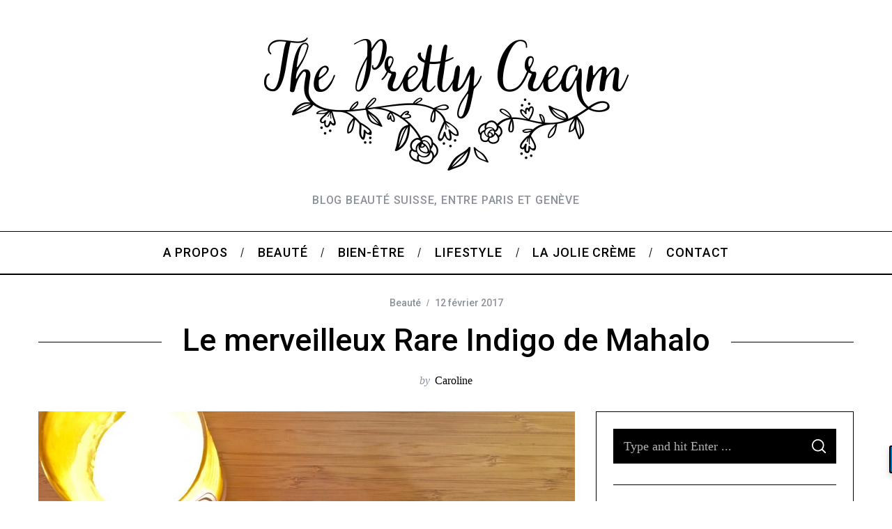

--- FILE ---
content_type: text/html; charset=UTF-8
request_url: https://www.theprettycream.com/2017/02/mahalo-rare-indigo/
body_size: 19808
content:
<!doctype html>
<html lang="fr-FR">
<head>
    <meta charset="UTF-8">
    <meta name="viewport" content="width=device-width, minimum-scale=1">
    <meta name="theme-color" content="#000000">
    <link rel="profile" href="http://gmpg.org/xfn/11">
    <meta name='robots' content='index, follow, max-image-preview:large, max-snippet:-1, max-video-preview:-1' />

	<!-- This site is optimized with the Yoast SEO plugin v20.12 - https://yoast.com/wordpress/plugins/seo/ -->
	<title>Le Rare Indigo de Mahalo, un baume merveilleux venu d&#039;Hawaï</title>
	<meta name="description" content="Le baume Rare Indigo de Mahalo est un soin visage bio exceptionnel venu d&#039;Hawaï. J&#039;ai adoré l&#039;utiliser sur ma peau et je recommande cette pépite beauté !" />
	<link rel="canonical" href="https://www.theprettycream.com/2017/02/mahalo-rare-indigo/" />
	<meta property="og:locale" content="fr_FR" />
	<meta property="og:type" content="article" />
	<meta property="og:title" content="Le Rare Indigo de Mahalo, un baume merveilleux venu d&#039;Hawaï" />
	<meta property="og:description" content="Le baume Rare Indigo de Mahalo est un soin visage bio exceptionnel venu d&#039;Hawaï. J&#039;ai adoré l&#039;utiliser sur ma peau et je recommande cette pépite beauté !" />
	<meta property="og:url" content="https://www.theprettycream.com/2017/02/mahalo-rare-indigo/" />
	<meta property="og:site_name" content="The Pretty Cream" />
	<meta property="article:publisher" content="https://www.facebook.com/theprettycream/" />
	<meta property="article:published_time" content="2017-02-12T10:19:49+00:00" />
	<meta property="article:modified_time" content="2018-09-16T15:34:39+00:00" />
	<meta property="og:image" content="https://www.theprettycream.com/wp-content/uploads/2017/02/rare-indigo-mahalo-test-et-avis.jpg" />
	<meta property="og:image:width" content="3956" />
	<meta property="og:image:height" content="2826" />
	<meta property="og:image:type" content="image/jpeg" />
	<meta name="author" content="Caroline" />
	<meta name="twitter:card" content="summary_large_image" />
	<meta name="twitter:creator" content="@ThePrettyCream" />
	<meta name="twitter:site" content="@ThePrettyCream" />
	<meta name="twitter:label1" content="Écrit par" />
	<meta name="twitter:data1" content="Caroline" />
	<meta name="twitter:label2" content="Durée de lecture estimée" />
	<meta name="twitter:data2" content="3 minutes" />
	<script type="application/ld+json" class="yoast-schema-graph">{"@context":"https://schema.org","@graph":[{"@type":"WebPage","@id":"https://www.theprettycream.com/2017/02/mahalo-rare-indigo/","url":"https://www.theprettycream.com/2017/02/mahalo-rare-indigo/","name":"Le Rare Indigo de Mahalo, un baume merveilleux venu d'Hawaï","isPartOf":{"@id":"https://www.theprettycream.com/#website"},"primaryImageOfPage":{"@id":"https://www.theprettycream.com/2017/02/mahalo-rare-indigo/#primaryimage"},"image":{"@id":"https://www.theprettycream.com/2017/02/mahalo-rare-indigo/#primaryimage"},"thumbnailUrl":"https://www.theprettycream.com/wp-content/uploads/2017/02/rare-indigo-mahalo-test-et-avis.jpg","datePublished":"2017-02-12T10:19:49+00:00","dateModified":"2018-09-16T15:34:39+00:00","author":{"@id":"https://www.theprettycream.com/#/schema/person/1dc542ee092fe03c6007eaba241b6410"},"description":"Le baume Rare Indigo de Mahalo est un soin visage bio exceptionnel venu d'Hawaï. J'ai adoré l'utiliser sur ma peau et je recommande cette pépite beauté !","breadcrumb":{"@id":"https://www.theprettycream.com/2017/02/mahalo-rare-indigo/#breadcrumb"},"inLanguage":"fr-FR","potentialAction":[{"@type":"ReadAction","target":["https://www.theprettycream.com/2017/02/mahalo-rare-indigo/"]}]},{"@type":"ImageObject","inLanguage":"fr-FR","@id":"https://www.theprettycream.com/2017/02/mahalo-rare-indigo/#primaryimage","url":"https://www.theprettycream.com/wp-content/uploads/2017/02/rare-indigo-mahalo-test-et-avis.jpg","contentUrl":"https://www.theprettycream.com/wp-content/uploads/2017/02/rare-indigo-mahalo-test-et-avis.jpg","width":3956,"height":2826,"caption":"rare indigo mahalo test et avis"},{"@type":"BreadcrumbList","@id":"https://www.theprettycream.com/2017/02/mahalo-rare-indigo/#breadcrumb","itemListElement":[{"@type":"ListItem","position":1,"name":"Home","item":"https://www.theprettycream.com/"},{"@type":"ListItem","position":2,"name":"Le merveilleux Rare Indigo de Mahalo"}]},{"@type":"WebSite","@id":"https://www.theprettycream.com/#website","url":"https://www.theprettycream.com/","name":"The Pretty Cream","description":"Blog beauté Suisse, entre Paris et Genève","potentialAction":[{"@type":"SearchAction","target":{"@type":"EntryPoint","urlTemplate":"https://www.theprettycream.com/?s={search_term_string}"},"query-input":"required name=search_term_string"}],"inLanguage":"fr-FR"},{"@type":"Person","@id":"https://www.theprettycream.com/#/schema/person/1dc542ee092fe03c6007eaba241b6410","name":"Caroline","image":{"@type":"ImageObject","inLanguage":"fr-FR","@id":"https://www.theprettycream.com/#/schema/person/image/","url":"https://secure.gravatar.com/avatar/d5429e19be02a3c86b7b39a826e94280?s=96&d=mm&r=g","contentUrl":"https://secure.gravatar.com/avatar/d5429e19be02a3c86b7b39a826e94280?s=96&d=mm&r=g","caption":"Caroline"},"url":"https://www.theprettycream.com/author/caroline/"}]}</script>
	<!-- / Yoast SEO plugin. -->


<link rel='dns-prefetch' href='//js.hs-scripts.com' />
<link rel='dns-prefetch' href='//fonts.googleapis.com' />
<link rel='preconnect' href='https://fonts.gstatic.com' crossorigin />
<link rel="alternate" type="application/rss+xml" title="The Pretty Cream &raquo; Flux" href="https://www.theprettycream.com/feed/" />
<link rel="alternate" type="application/rss+xml" title="The Pretty Cream &raquo; Flux des commentaires" href="https://www.theprettycream.com/comments/feed/" />
<link rel="alternate" type="application/rss+xml" title="The Pretty Cream &raquo; Le merveilleux Rare Indigo de Mahalo Flux des commentaires" href="https://www.theprettycream.com/2017/02/mahalo-rare-indigo/feed/" />
		<!-- This site uses the Google Analytics by MonsterInsights plugin v8.18 - Using Analytics tracking - https://www.monsterinsights.com/ -->
		<!-- Remarque : MonsterInsights n’est actuellement pas configuré sur ce site. Le propriétaire doit authentifier son compte Google Analytics dans les réglages de MonsterInsights.  -->
					<!-- No tracking code set -->
				<!-- / Google Analytics by MonsterInsights -->
		<script type="text/javascript">
window._wpemojiSettings = {"baseUrl":"https:\/\/s.w.org\/images\/core\/emoji\/14.0.0\/72x72\/","ext":".png","svgUrl":"https:\/\/s.w.org\/images\/core\/emoji\/14.0.0\/svg\/","svgExt":".svg","source":{"concatemoji":"https:\/\/www.theprettycream.com\/wp-includes\/js\/wp-emoji-release.min.js?ver=6.2.8"}};
/*! This file is auto-generated */
!function(e,a,t){var n,r,o,i=a.createElement("canvas"),p=i.getContext&&i.getContext("2d");function s(e,t){p.clearRect(0,0,i.width,i.height),p.fillText(e,0,0);e=i.toDataURL();return p.clearRect(0,0,i.width,i.height),p.fillText(t,0,0),e===i.toDataURL()}function c(e){var t=a.createElement("script");t.src=e,t.defer=t.type="text/javascript",a.getElementsByTagName("head")[0].appendChild(t)}for(o=Array("flag","emoji"),t.supports={everything:!0,everythingExceptFlag:!0},r=0;r<o.length;r++)t.supports[o[r]]=function(e){if(p&&p.fillText)switch(p.textBaseline="top",p.font="600 32px Arial",e){case"flag":return s("\ud83c\udff3\ufe0f\u200d\u26a7\ufe0f","\ud83c\udff3\ufe0f\u200b\u26a7\ufe0f")?!1:!s("\ud83c\uddfa\ud83c\uddf3","\ud83c\uddfa\u200b\ud83c\uddf3")&&!s("\ud83c\udff4\udb40\udc67\udb40\udc62\udb40\udc65\udb40\udc6e\udb40\udc67\udb40\udc7f","\ud83c\udff4\u200b\udb40\udc67\u200b\udb40\udc62\u200b\udb40\udc65\u200b\udb40\udc6e\u200b\udb40\udc67\u200b\udb40\udc7f");case"emoji":return!s("\ud83e\udef1\ud83c\udffb\u200d\ud83e\udef2\ud83c\udfff","\ud83e\udef1\ud83c\udffb\u200b\ud83e\udef2\ud83c\udfff")}return!1}(o[r]),t.supports.everything=t.supports.everything&&t.supports[o[r]],"flag"!==o[r]&&(t.supports.everythingExceptFlag=t.supports.everythingExceptFlag&&t.supports[o[r]]);t.supports.everythingExceptFlag=t.supports.everythingExceptFlag&&!t.supports.flag,t.DOMReady=!1,t.readyCallback=function(){t.DOMReady=!0},t.supports.everything||(n=function(){t.readyCallback()},a.addEventListener?(a.addEventListener("DOMContentLoaded",n,!1),e.addEventListener("load",n,!1)):(e.attachEvent("onload",n),a.attachEvent("onreadystatechange",function(){"complete"===a.readyState&&t.readyCallback()})),(e=t.source||{}).concatemoji?c(e.concatemoji):e.wpemoji&&e.twemoji&&(c(e.twemoji),c(e.wpemoji)))}(window,document,window._wpemojiSettings);
</script>
<style type="text/css">
img.wp-smiley,
img.emoji {
	display: inline !important;
	border: none !important;
	box-shadow: none !important;
	height: 1em !important;
	width: 1em !important;
	margin: 0 0.07em !important;
	vertical-align: -0.1em !important;
	background: none !important;
	padding: 0 !important;
}
</style>
	<link rel='stylesheet' id='wp-block-library-css' href='https://www.theprettycream.com/wp-includes/css/dist/block-library/style.min.css?ver=6.2.8' type='text/css' media='all' />
<link rel='stylesheet' id='classic-theme-styles-css' href='https://www.theprettycream.com/wp-includes/css/classic-themes.min.css?ver=6.2.8' type='text/css' media='all' />
<style id='global-styles-inline-css' type='text/css'>
body{--wp--preset--color--black: #000000;--wp--preset--color--cyan-bluish-gray: #abb8c3;--wp--preset--color--white: #ffffff;--wp--preset--color--pale-pink: #f78da7;--wp--preset--color--vivid-red: #cf2e2e;--wp--preset--color--luminous-vivid-orange: #ff6900;--wp--preset--color--luminous-vivid-amber: #fcb900;--wp--preset--color--light-green-cyan: #7bdcb5;--wp--preset--color--vivid-green-cyan: #00d084;--wp--preset--color--pale-cyan-blue: #8ed1fc;--wp--preset--color--vivid-cyan-blue: #0693e3;--wp--preset--color--vivid-purple: #9b51e0;--wp--preset--gradient--vivid-cyan-blue-to-vivid-purple: linear-gradient(135deg,rgba(6,147,227,1) 0%,rgb(155,81,224) 100%);--wp--preset--gradient--light-green-cyan-to-vivid-green-cyan: linear-gradient(135deg,rgb(122,220,180) 0%,rgb(0,208,130) 100%);--wp--preset--gradient--luminous-vivid-amber-to-luminous-vivid-orange: linear-gradient(135deg,rgba(252,185,0,1) 0%,rgba(255,105,0,1) 100%);--wp--preset--gradient--luminous-vivid-orange-to-vivid-red: linear-gradient(135deg,rgba(255,105,0,1) 0%,rgb(207,46,46) 100%);--wp--preset--gradient--very-light-gray-to-cyan-bluish-gray: linear-gradient(135deg,rgb(238,238,238) 0%,rgb(169,184,195) 100%);--wp--preset--gradient--cool-to-warm-spectrum: linear-gradient(135deg,rgb(74,234,220) 0%,rgb(151,120,209) 20%,rgb(207,42,186) 40%,rgb(238,44,130) 60%,rgb(251,105,98) 80%,rgb(254,248,76) 100%);--wp--preset--gradient--blush-light-purple: linear-gradient(135deg,rgb(255,206,236) 0%,rgb(152,150,240) 100%);--wp--preset--gradient--blush-bordeaux: linear-gradient(135deg,rgb(254,205,165) 0%,rgb(254,45,45) 50%,rgb(107,0,62) 100%);--wp--preset--gradient--luminous-dusk: linear-gradient(135deg,rgb(255,203,112) 0%,rgb(199,81,192) 50%,rgb(65,88,208) 100%);--wp--preset--gradient--pale-ocean: linear-gradient(135deg,rgb(255,245,203) 0%,rgb(182,227,212) 50%,rgb(51,167,181) 100%);--wp--preset--gradient--electric-grass: linear-gradient(135deg,rgb(202,248,128) 0%,rgb(113,206,126) 100%);--wp--preset--gradient--midnight: linear-gradient(135deg,rgb(2,3,129) 0%,rgb(40,116,252) 100%);--wp--preset--duotone--dark-grayscale: url('#wp-duotone-dark-grayscale');--wp--preset--duotone--grayscale: url('#wp-duotone-grayscale');--wp--preset--duotone--purple-yellow: url('#wp-duotone-purple-yellow');--wp--preset--duotone--blue-red: url('#wp-duotone-blue-red');--wp--preset--duotone--midnight: url('#wp-duotone-midnight');--wp--preset--duotone--magenta-yellow: url('#wp-duotone-magenta-yellow');--wp--preset--duotone--purple-green: url('#wp-duotone-purple-green');--wp--preset--duotone--blue-orange: url('#wp-duotone-blue-orange');--wp--preset--font-size--small: 13px;--wp--preset--font-size--medium: 20px;--wp--preset--font-size--large: 36px;--wp--preset--font-size--x-large: 42px;--wp--preset--spacing--20: 0.44rem;--wp--preset--spacing--30: 0.67rem;--wp--preset--spacing--40: 1rem;--wp--preset--spacing--50: 1.5rem;--wp--preset--spacing--60: 2.25rem;--wp--preset--spacing--70: 3.38rem;--wp--preset--spacing--80: 5.06rem;--wp--preset--shadow--natural: 6px 6px 9px rgba(0, 0, 0, 0.2);--wp--preset--shadow--deep: 12px 12px 50px rgba(0, 0, 0, 0.4);--wp--preset--shadow--sharp: 6px 6px 0px rgba(0, 0, 0, 0.2);--wp--preset--shadow--outlined: 6px 6px 0px -3px rgba(255, 255, 255, 1), 6px 6px rgba(0, 0, 0, 1);--wp--preset--shadow--crisp: 6px 6px 0px rgba(0, 0, 0, 1);}:where(.is-layout-flex){gap: 0.5em;}body .is-layout-flow > .alignleft{float: left;margin-inline-start: 0;margin-inline-end: 2em;}body .is-layout-flow > .alignright{float: right;margin-inline-start: 2em;margin-inline-end: 0;}body .is-layout-flow > .aligncenter{margin-left: auto !important;margin-right: auto !important;}body .is-layout-constrained > .alignleft{float: left;margin-inline-start: 0;margin-inline-end: 2em;}body .is-layout-constrained > .alignright{float: right;margin-inline-start: 2em;margin-inline-end: 0;}body .is-layout-constrained > .aligncenter{margin-left: auto !important;margin-right: auto !important;}body .is-layout-constrained > :where(:not(.alignleft):not(.alignright):not(.alignfull)){max-width: var(--wp--style--global--content-size);margin-left: auto !important;margin-right: auto !important;}body .is-layout-constrained > .alignwide{max-width: var(--wp--style--global--wide-size);}body .is-layout-flex{display: flex;}body .is-layout-flex{flex-wrap: wrap;align-items: center;}body .is-layout-flex > *{margin: 0;}:where(.wp-block-columns.is-layout-flex){gap: 2em;}.has-black-color{color: var(--wp--preset--color--black) !important;}.has-cyan-bluish-gray-color{color: var(--wp--preset--color--cyan-bluish-gray) !important;}.has-white-color{color: var(--wp--preset--color--white) !important;}.has-pale-pink-color{color: var(--wp--preset--color--pale-pink) !important;}.has-vivid-red-color{color: var(--wp--preset--color--vivid-red) !important;}.has-luminous-vivid-orange-color{color: var(--wp--preset--color--luminous-vivid-orange) !important;}.has-luminous-vivid-amber-color{color: var(--wp--preset--color--luminous-vivid-amber) !important;}.has-light-green-cyan-color{color: var(--wp--preset--color--light-green-cyan) !important;}.has-vivid-green-cyan-color{color: var(--wp--preset--color--vivid-green-cyan) !important;}.has-pale-cyan-blue-color{color: var(--wp--preset--color--pale-cyan-blue) !important;}.has-vivid-cyan-blue-color{color: var(--wp--preset--color--vivid-cyan-blue) !important;}.has-vivid-purple-color{color: var(--wp--preset--color--vivid-purple) !important;}.has-black-background-color{background-color: var(--wp--preset--color--black) !important;}.has-cyan-bluish-gray-background-color{background-color: var(--wp--preset--color--cyan-bluish-gray) !important;}.has-white-background-color{background-color: var(--wp--preset--color--white) !important;}.has-pale-pink-background-color{background-color: var(--wp--preset--color--pale-pink) !important;}.has-vivid-red-background-color{background-color: var(--wp--preset--color--vivid-red) !important;}.has-luminous-vivid-orange-background-color{background-color: var(--wp--preset--color--luminous-vivid-orange) !important;}.has-luminous-vivid-amber-background-color{background-color: var(--wp--preset--color--luminous-vivid-amber) !important;}.has-light-green-cyan-background-color{background-color: var(--wp--preset--color--light-green-cyan) !important;}.has-vivid-green-cyan-background-color{background-color: var(--wp--preset--color--vivid-green-cyan) !important;}.has-pale-cyan-blue-background-color{background-color: var(--wp--preset--color--pale-cyan-blue) !important;}.has-vivid-cyan-blue-background-color{background-color: var(--wp--preset--color--vivid-cyan-blue) !important;}.has-vivid-purple-background-color{background-color: var(--wp--preset--color--vivid-purple) !important;}.has-black-border-color{border-color: var(--wp--preset--color--black) !important;}.has-cyan-bluish-gray-border-color{border-color: var(--wp--preset--color--cyan-bluish-gray) !important;}.has-white-border-color{border-color: var(--wp--preset--color--white) !important;}.has-pale-pink-border-color{border-color: var(--wp--preset--color--pale-pink) !important;}.has-vivid-red-border-color{border-color: var(--wp--preset--color--vivid-red) !important;}.has-luminous-vivid-orange-border-color{border-color: var(--wp--preset--color--luminous-vivid-orange) !important;}.has-luminous-vivid-amber-border-color{border-color: var(--wp--preset--color--luminous-vivid-amber) !important;}.has-light-green-cyan-border-color{border-color: var(--wp--preset--color--light-green-cyan) !important;}.has-vivid-green-cyan-border-color{border-color: var(--wp--preset--color--vivid-green-cyan) !important;}.has-pale-cyan-blue-border-color{border-color: var(--wp--preset--color--pale-cyan-blue) !important;}.has-vivid-cyan-blue-border-color{border-color: var(--wp--preset--color--vivid-cyan-blue) !important;}.has-vivid-purple-border-color{border-color: var(--wp--preset--color--vivid-purple) !important;}.has-vivid-cyan-blue-to-vivid-purple-gradient-background{background: var(--wp--preset--gradient--vivid-cyan-blue-to-vivid-purple) !important;}.has-light-green-cyan-to-vivid-green-cyan-gradient-background{background: var(--wp--preset--gradient--light-green-cyan-to-vivid-green-cyan) !important;}.has-luminous-vivid-amber-to-luminous-vivid-orange-gradient-background{background: var(--wp--preset--gradient--luminous-vivid-amber-to-luminous-vivid-orange) !important;}.has-luminous-vivid-orange-to-vivid-red-gradient-background{background: var(--wp--preset--gradient--luminous-vivid-orange-to-vivid-red) !important;}.has-very-light-gray-to-cyan-bluish-gray-gradient-background{background: var(--wp--preset--gradient--very-light-gray-to-cyan-bluish-gray) !important;}.has-cool-to-warm-spectrum-gradient-background{background: var(--wp--preset--gradient--cool-to-warm-spectrum) !important;}.has-blush-light-purple-gradient-background{background: var(--wp--preset--gradient--blush-light-purple) !important;}.has-blush-bordeaux-gradient-background{background: var(--wp--preset--gradient--blush-bordeaux) !important;}.has-luminous-dusk-gradient-background{background: var(--wp--preset--gradient--luminous-dusk) !important;}.has-pale-ocean-gradient-background{background: var(--wp--preset--gradient--pale-ocean) !important;}.has-electric-grass-gradient-background{background: var(--wp--preset--gradient--electric-grass) !important;}.has-midnight-gradient-background{background: var(--wp--preset--gradient--midnight) !important;}.has-small-font-size{font-size: var(--wp--preset--font-size--small) !important;}.has-medium-font-size{font-size: var(--wp--preset--font-size--medium) !important;}.has-large-font-size{font-size: var(--wp--preset--font-size--large) !important;}.has-x-large-font-size{font-size: var(--wp--preset--font-size--x-large) !important;}
.wp-block-navigation a:where(:not(.wp-element-button)){color: inherit;}
:where(.wp-block-columns.is-layout-flex){gap: 2em;}
.wp-block-pullquote{font-size: 1.5em;line-height: 1.6;}
</style>
<link rel='stylesheet' id='redux-extendify-styles-css' href='https://www.theprettycream.com/wp-content/plugins/redux-framework/redux-core/assets/css/extendify-utilities.css?ver=4.4.4' type='text/css' media='all' />
<link rel='stylesheet' id='contact-form-7-css' href='https://www.theprettycream.com/wp-content/plugins/contact-form-7/includes/css/styles.css?ver=5.8' type='text/css' media='all' />
<link rel='stylesheet' id='sc-frontend-style-css' href='https://www.theprettycream.com/wp-content/plugins/shortcodes-indep/css/frontend-style.css?ver=6.2.8' type='text/css' media='all' />
<link rel='stylesheet' id='wp-pagenavi-css' href='https://www.theprettycream.com/wp-content/plugins/wp-pagenavi/pagenavi-css.css?ver=2.70' type='text/css' media='all' />
<link rel='stylesheet' id='mailchimp-for-wp-checkbox-css' href='https://www.theprettycream.com/wp-content/plugins/mailchimp-for-wp/assets/css/checkbox.min.css?ver=2.3.14' type='text/css' media='all' />
<link rel='stylesheet' id='main-style-css' href='https://www.theprettycream.com/wp-content/themes/simplemag/style.css?ver=5.5' type='text/css' media='all' />
<link rel='stylesheet' id='mailchimp-for-wp-form-css' href='https://www.theprettycream.com/wp-content/plugins/mailchimp-for-wp/assets/css/form.min.css?ver=2.3.14' type='text/css' media='all' />
<link rel="preload" as="style" href="https://fonts.googleapis.com/css?family=Roboto:500&#038;display=swap&#038;ver=1691312457" /><link rel="stylesheet" href="https://fonts.googleapis.com/css?family=Roboto:500&#038;display=swap&#038;ver=1691312457" media="print" onload="this.media='all'"><noscript><link rel="stylesheet" href="https://fonts.googleapis.com/css?family=Roboto:500&#038;display=swap&#038;ver=1691312457" /></noscript><style id='simplemag-inline-css-inline-css' type='text/css'>
:root { --site-background: #fff; --site-color: #444; --hp-sections-space: 100px; } .site-header .site-branding { max-width: 557px; } .main-menu .sub-links .active-link, .main-menu .mega-menu-item:hover .item-title a, .main-menu > ul > .sub-menu-columns > .sub-menu > .sub-links > li > a { color: #ffcc0d; } .main-menu .sub-menu-two-columns > .sub-menu > .sub-links li a:after { background-color: #ffcc0d; } .main-menu .posts-loading:after { border-top-color: #ffcc0d; border-bottom-color: #ffcc0d; } .main-menu > ul > .link-arrow > a > span:after { border-color: transparent transparent #ffcc0d; } .main-menu > ul > li > .sub-menu { border-top-color: #ffcc0d; } .sidebar .widget { border-bottom-color: #000; } .footer-sidebar .widget_rss li:after, .footer-sidebar .widget_pages li:after, .footer-sidebar .widget_nav_menu li:after, .footer-sidebar .widget_categories ul li:after, .footer-sidebar .widget_recent_entries li:after, .footer-sidebar .widget_recent_comments li:after, .widget_nav_menu li:not(:last-of-type):after { background-color: #585b61; } .entry-title, .section-title { text-transform: none; } @media only screen and (min-width: 960px) { .gallery-carousel__image img { height: 580px; } } .global-sliders .entry-title, .full-width-image .title, .full-width-video .title {font-size: 18px;} @media screen and (min-width: 300px) { .global-sliders .entry-title, .full-width-image .title, .full-width-video .title { font-size: calc(18px + (42 - 18) * ((100vw - 300px) / (1600 - 300))); } } @media screen and (min-width: 1600px) { .global-sliders .entry-title, .full-width-image .title, .full-width-video .title {font-size: 42px;} }.section-title .title {font-size: 22px;} @media screen and (min-width: 300px) { .section-title .title { font-size: calc(22px + (42 - 22) * ((100vw - 300px) / (1600 - 300))); } } @media screen and (min-width: 1600px) { .section-title .title {font-size: 42px;} }.page-title .entry-title {font-size: 24px;} @media screen and (min-width: 300px) { .page-title .entry-title { font-size: calc(24px + (52 - 24) * ((100vw - 300px) / (1600 - 300))); } } @media screen and (min-width: 1600px) { .page-title .entry-title {font-size: 52px;} }.entries .entry-title {font-size: 18px;} @media screen and (min-width: 300px) { .entries .entry-title { font-size: calc(18px + (24 - 18) * ((100vw - 300px) / (1600 - 300))); } } @media screen and (min-width: 1600px) { .entries .entry-title {font-size: 24px;} }
</style>
<script type='text/javascript' src='https://www.theprettycream.com/wp-includes/js/jquery/jquery.min.js?ver=3.6.4' id='jquery-core-js'></script>
<script type='text/javascript' src='https://www.theprettycream.com/wp-includes/js/jquery/jquery-migrate.min.js?ver=3.4.0' id='jquery-migrate-js'></script>
<link rel="https://api.w.org/" href="https://www.theprettycream.com/wp-json/" /><link rel="alternate" type="application/json" href="https://www.theprettycream.com/wp-json/wp/v2/posts/3161" /><link rel="EditURI" type="application/rsd+xml" title="RSD" href="https://www.theprettycream.com/xmlrpc.php?rsd" />
<link rel="wlwmanifest" type="application/wlwmanifest+xml" href="https://www.theprettycream.com/wp-includes/wlwmanifest.xml" />
<meta name="generator" content="WordPress 6.2.8" />
<link rel='shortlink' href='https://www.theprettycream.com/?p=3161' />
<link rel="alternate" type="application/json+oembed" href="https://www.theprettycream.com/wp-json/oembed/1.0/embed?url=https%3A%2F%2Fwww.theprettycream.com%2F2017%2F02%2Fmahalo-rare-indigo%2F" />
<link rel="alternate" type="text/xml+oembed" href="https://www.theprettycream.com/wp-json/oembed/1.0/embed?url=https%3A%2F%2Fwww.theprettycream.com%2F2017%2F02%2Fmahalo-rare-indigo%2F&#038;format=xml" />
<meta name="generator" content="Redux 4.4.4" />				<meta property="ia:markup_url" content="https://www.theprettycream.com/2017/02/mahalo-rare-indigo/?ia_markup=1" />
							<!-- DO NOT COPY THIS SNIPPET! Start of Page Analytics Tracking for HubSpot WordPress plugin v10.1.30-->
			<script type="text/javascript" class="hsq-set-content-id" data-content-id="blog-post">
				var _hsq = _hsq || [];
				_hsq.push(["setContentType", "blog-post"]);
			</script>
			<!-- DO NOT COPY THIS SNIPPET! End of Page Analytics Tracking for HubSpot WordPress plugin -->
			<link rel="icon" href="https://www.theprettycream.com/wp-content/uploads/2018/09/cropped-logo_tpc-32x32.png" sizes="32x32" />
<link rel="icon" href="https://www.theprettycream.com/wp-content/uploads/2018/09/cropped-logo_tpc-192x192.png" sizes="192x192" />
<link rel="apple-touch-icon" href="https://www.theprettycream.com/wp-content/uploads/2018/09/cropped-logo_tpc-180x180.png" />
<meta name="msapplication-TileImage" content="https://www.theprettycream.com/wp-content/uploads/2018/09/cropped-logo_tpc-270x270.png" />
<style id="ti_option-dynamic-css" title="dynamic-css" class="redux-options-output">:root{--font_titles-font-family:Roboto;--font_titles-font-weight:500;--titles_size-font-size:42px;--silder_titles_size-font-size:42px;--post_item_titles_size-font-size:24px;--single_font_size-font-size:52px;--font_text-font-family:Georgia, serif;--font_text-font-weight:400;--entry_content_font-font-size:18px;--entry_content_font-line-height:28px;--main_site_color:#ffcc0d;--secondary_site_color:#000000;--header_site_color:#ffffff;--site_top_strip_links-regular:#ffffff;--site_top_strip_links-hover:#ffcc0d;--slider_tint:#000000;--slider_tint_strength:0.1;--slider_tint_strength_hover:0.7;--footer_color:#111111;--footer_titles:#ffcc0d;--footer_text:#ffffff;--footer_links-regular:#8c919b;--footer_links-hover:#ffcc0d;}.menu, .entry-meta, .see-more, .read-more, .read-more-link, .nav-title, .related-posts-tabs li a, #submit, .copyright{font-family:Roboto;font-weight:500;font-style:normal;}.secondary-menu > ul > li{font-size:12px;}.main-menu > ul > li{font-size:18px;}.top-strip, .secondary-menu .sub-menu, .top-strip .search-form input[type="text"], .top-strip .social li ul{background-color:#000000;}.top-strip{border-bottom:0px solid #000;}.top-strip .social li a{color:#8c919b;}.main-menu{background-color:#ffffff;}.main-menu > ul > li{color:#000;}.main-menu > ul > li:hover{color:#333;}.main-menu > ul > li > a:before{background-color:#eeeeee;}.main-menu{border-top:1px solid #000;}.main-menu{border-bottom:2px solid #000;}.main-menu .sub-menu{background-color:#000000;}.main-menu .sub-menu li, .mega-menu-posts .item-title{color:#ffffff;}.main-menu .sub-menu li:hover, .mega-menu-posts .item-title:hover{color:#ffcc0d;}.sidebar{border-top:1px solid #000;border-bottom:1px solid #000;border-left:1px solid #000;border-right:1px solid #000;}.slide-dock{background-color:#ffffff;}.slide-dock__title, .slide-dock p{color:#000000;}.slide-dock .entry-meta a, .slide-dock .entry-title{color:#000000;}.footer-border-top, .footer-sidebar .widget-area:before, .footer-sidebar .widget{border-top:1px dotted #585b61;border-bottom:1px dotted #585b61;border-left:1px dotted #585b61;border-right:1px dotted #585b61;}.full-width-sidebar{background-color:#f8f8f8;}.full-width-sidebar, .full-width-sidebar a{color:#000000;}.copyright{background-color:#000000;}.copyright, .copyright a{color:#ffffff;}.copyright{border-top:0px dotted #585b61;}</style></head>

<body class="post-template-default single single-post postid-3161 single-format-standard wp-embed-responsive simplemag-5-5 ltr single-beaute hide-strip layout-full">
<svg xmlns="http://www.w3.org/2000/svg" viewBox="0 0 0 0" width="0" height="0" focusable="false" role="none" style="visibility: hidden; position: absolute; left: -9999px; overflow: hidden;" ><defs><filter id="wp-duotone-dark-grayscale"><feColorMatrix color-interpolation-filters="sRGB" type="matrix" values=" .299 .587 .114 0 0 .299 .587 .114 0 0 .299 .587 .114 0 0 .299 .587 .114 0 0 " /><feComponentTransfer color-interpolation-filters="sRGB" ><feFuncR type="table" tableValues="0 0.49803921568627" /><feFuncG type="table" tableValues="0 0.49803921568627" /><feFuncB type="table" tableValues="0 0.49803921568627" /><feFuncA type="table" tableValues="1 1" /></feComponentTransfer><feComposite in2="SourceGraphic" operator="in" /></filter></defs></svg><svg xmlns="http://www.w3.org/2000/svg" viewBox="0 0 0 0" width="0" height="0" focusable="false" role="none" style="visibility: hidden; position: absolute; left: -9999px; overflow: hidden;" ><defs><filter id="wp-duotone-grayscale"><feColorMatrix color-interpolation-filters="sRGB" type="matrix" values=" .299 .587 .114 0 0 .299 .587 .114 0 0 .299 .587 .114 0 0 .299 .587 .114 0 0 " /><feComponentTransfer color-interpolation-filters="sRGB" ><feFuncR type="table" tableValues="0 1" /><feFuncG type="table" tableValues="0 1" /><feFuncB type="table" tableValues="0 1" /><feFuncA type="table" tableValues="1 1" /></feComponentTransfer><feComposite in2="SourceGraphic" operator="in" /></filter></defs></svg><svg xmlns="http://www.w3.org/2000/svg" viewBox="0 0 0 0" width="0" height="0" focusable="false" role="none" style="visibility: hidden; position: absolute; left: -9999px; overflow: hidden;" ><defs><filter id="wp-duotone-purple-yellow"><feColorMatrix color-interpolation-filters="sRGB" type="matrix" values=" .299 .587 .114 0 0 .299 .587 .114 0 0 .299 .587 .114 0 0 .299 .587 .114 0 0 " /><feComponentTransfer color-interpolation-filters="sRGB" ><feFuncR type="table" tableValues="0.54901960784314 0.98823529411765" /><feFuncG type="table" tableValues="0 1" /><feFuncB type="table" tableValues="0.71764705882353 0.25490196078431" /><feFuncA type="table" tableValues="1 1" /></feComponentTransfer><feComposite in2="SourceGraphic" operator="in" /></filter></defs></svg><svg xmlns="http://www.w3.org/2000/svg" viewBox="0 0 0 0" width="0" height="0" focusable="false" role="none" style="visibility: hidden; position: absolute; left: -9999px; overflow: hidden;" ><defs><filter id="wp-duotone-blue-red"><feColorMatrix color-interpolation-filters="sRGB" type="matrix" values=" .299 .587 .114 0 0 .299 .587 .114 0 0 .299 .587 .114 0 0 .299 .587 .114 0 0 " /><feComponentTransfer color-interpolation-filters="sRGB" ><feFuncR type="table" tableValues="0 1" /><feFuncG type="table" tableValues="0 0.27843137254902" /><feFuncB type="table" tableValues="0.5921568627451 0.27843137254902" /><feFuncA type="table" tableValues="1 1" /></feComponentTransfer><feComposite in2="SourceGraphic" operator="in" /></filter></defs></svg><svg xmlns="http://www.w3.org/2000/svg" viewBox="0 0 0 0" width="0" height="0" focusable="false" role="none" style="visibility: hidden; position: absolute; left: -9999px; overflow: hidden;" ><defs><filter id="wp-duotone-midnight"><feColorMatrix color-interpolation-filters="sRGB" type="matrix" values=" .299 .587 .114 0 0 .299 .587 .114 0 0 .299 .587 .114 0 0 .299 .587 .114 0 0 " /><feComponentTransfer color-interpolation-filters="sRGB" ><feFuncR type="table" tableValues="0 0" /><feFuncG type="table" tableValues="0 0.64705882352941" /><feFuncB type="table" tableValues="0 1" /><feFuncA type="table" tableValues="1 1" /></feComponentTransfer><feComposite in2="SourceGraphic" operator="in" /></filter></defs></svg><svg xmlns="http://www.w3.org/2000/svg" viewBox="0 0 0 0" width="0" height="0" focusable="false" role="none" style="visibility: hidden; position: absolute; left: -9999px; overflow: hidden;" ><defs><filter id="wp-duotone-magenta-yellow"><feColorMatrix color-interpolation-filters="sRGB" type="matrix" values=" .299 .587 .114 0 0 .299 .587 .114 0 0 .299 .587 .114 0 0 .299 .587 .114 0 0 " /><feComponentTransfer color-interpolation-filters="sRGB" ><feFuncR type="table" tableValues="0.78039215686275 1" /><feFuncG type="table" tableValues="0 0.94901960784314" /><feFuncB type="table" tableValues="0.35294117647059 0.47058823529412" /><feFuncA type="table" tableValues="1 1" /></feComponentTransfer><feComposite in2="SourceGraphic" operator="in" /></filter></defs></svg><svg xmlns="http://www.w3.org/2000/svg" viewBox="0 0 0 0" width="0" height="0" focusable="false" role="none" style="visibility: hidden; position: absolute; left: -9999px; overflow: hidden;" ><defs><filter id="wp-duotone-purple-green"><feColorMatrix color-interpolation-filters="sRGB" type="matrix" values=" .299 .587 .114 0 0 .299 .587 .114 0 0 .299 .587 .114 0 0 .299 .587 .114 0 0 " /><feComponentTransfer color-interpolation-filters="sRGB" ><feFuncR type="table" tableValues="0.65098039215686 0.40392156862745" /><feFuncG type="table" tableValues="0 1" /><feFuncB type="table" tableValues="0.44705882352941 0.4" /><feFuncA type="table" tableValues="1 1" /></feComponentTransfer><feComposite in2="SourceGraphic" operator="in" /></filter></defs></svg><svg xmlns="http://www.w3.org/2000/svg" viewBox="0 0 0 0" width="0" height="0" focusable="false" role="none" style="visibility: hidden; position: absolute; left: -9999px; overflow: hidden;" ><defs><filter id="wp-duotone-blue-orange"><feColorMatrix color-interpolation-filters="sRGB" type="matrix" values=" .299 .587 .114 0 0 .299 .587 .114 0 0 .299 .587 .114 0 0 .299 .587 .114 0 0 " /><feComponentTransfer color-interpolation-filters="sRGB" ><feFuncR type="table" tableValues="0.098039215686275 1" /><feFuncG type="table" tableValues="0 0.66274509803922" /><feFuncB type="table" tableValues="0.84705882352941 0.41960784313725" /><feFuncA type="table" tableValues="1 1" /></feComponentTransfer><feComposite in2="SourceGraphic" operator="in" /></filter></defs></svg>
    <section class="no-print top-strip">

        
        <div class="wrapper">

            <div id="mobile-menu-reveal" class="icon-button mobile-menu-reveal"><i class="hamburger-icon"></i></div>

            
            
            
                <div class="right-side">

                    <ul class="social">
		<li><a href="#" class="social-share-link"><svg class="sm-svg-icon icon-share" width="22" height="22" aria-hidden="true" role="img" focusable="false" xmlns="http://www.w3.org/2000/svg" viewBox="0 0 1792 1792"><path d="M1792 640q0 26-19 45l-512 512q-19 19-45 19t-45-19-19-45V896H928q-98 0-175.5 6t-154 21.5-133 42.5-105.5 69.5-80 101-48.5 138.5-17.5 181q0 55 5 123 0 6 2.5 23.5t2.5 26.5q0 15-8.5 25t-23.5 10q-16 0-28-17-7-9-13-22t-13.5-30-10.5-24Q0 1286 0 1120q0-199 53-333 162-403 875-403h224V128q0-26 19-45t45-19 45 19l512 512q19 19 19 45z"></path></svg></a>
			<ul><li><a href="https://www.facebook.com/theprettycream/" class="link-facebook" target="_blank"><svg class="sm-svg-icon icon-facebook" width="22" height="22" aria-hidden="true" role="img" focusable="false" viewBox="0 0 24 24" version="1.1" xmlns="http://www.w3.org/2000/svg" xmlns:xlink="http://www.w3.org/1999/xlink"><path d="M15.717 8.828h-2.848V6.96c0-.701.465-.865.792-.865h2.01V3.011L12.903 3C9.83 3 9.131 5.3 9.131 6.773v2.055H7.353v3.179h1.778V21h3.738v-8.993h2.522l.326-3.179z"/></svg></a></li><li><a href="https://twitter.com/theprettycream" class="link-twitter" target="_blank"><svg class="sm-svg-icon icon-twitter" width="22" height="22" aria-hidden="true" role="img" focusable="false" viewBox="0 0 24 24" version="1.1" xmlns="http://www.w3.org/2000/svg" xmlns:xlink="http://www.w3.org/1999/xlink"><path d="M22.23,5.924c-0.736,0.326-1.527,0.547-2.357,0.646c0.847-0.508,1.498-1.312,1.804-2.27 c-0.793,0.47-1.671,0.812-2.606,0.996C18.324,4.498,17.257,4,16.077,4c-2.266,0-4.103,1.837-4.103,4.103 c0,0.322,0.036,0.635,0.106,0.935C8.67,8.867,5.647,7.234,3.623,4.751C3.27,5.357,3.067,6.062,3.067,6.814 c0,1.424,0.724,2.679,1.825,3.415c-0.673-0.021-1.305-0.206-1.859-0.513c0,0.017,0,0.034,0,0.052c0,1.988,1.414,3.647,3.292,4.023 c-0.344,0.094-0.707,0.144-1.081,0.144c-0.264,0-0.521-0.026-0.772-0.074c0.522,1.63,2.038,2.816,3.833,2.85 c-1.404,1.1-3.174,1.756-5.096,1.756c-0.331,0-0.658-0.019-0.979-0.057c1.816,1.164,3.973,1.843,6.29,1.843 c7.547,0,11.675-6.252,11.675-11.675c0-0.178-0.004-0.355-0.012-0.531C20.985,7.47,21.68,6.747,22.23,5.924z"></path></svg></a></li><li><a href="https://www.instagram.com/theprettycream/" class="link-instagram" target="_blank"><svg class="sm-svg-icon icon-instagram" width="22" height="22" aria-hidden="true" role="img" focusable="false" viewBox="0 0 24 24" version="1.1" xmlns="http://www.w3.org/2000/svg" xmlns:xlink="http://www.w3.org/1999/xlink"><path d="M12,4.622c2.403,0,2.688,0.009,3.637,0.052c0.877,0.04,1.354,0.187,1.671,0.31c0.42,0.163,0.72,0.358,1.035,0.673 c0.315,0.315,0.51,0.615,0.673,1.035c0.123,0.317,0.27,0.794,0.31,1.671c0.043,0.949,0.052,1.234,0.052,3.637 s-0.009,2.688-0.052,3.637c-0.04,0.877-0.187,1.354-0.31,1.671c-0.163,0.42-0.358,0.72-0.673,1.035 c-0.315,0.315-0.615,0.51-1.035,0.673c-0.317,0.123-0.794,0.27-1.671,0.31c-0.949,0.043-1.233,0.052-3.637,0.052 s-2.688-0.009-3.637-0.052c-0.877-0.04-1.354-0.187-1.671-0.31c-0.42-0.163-0.72-0.358-1.035-0.673 c-0.315-0.315-0.51-0.615-0.673-1.035c-0.123-0.317-0.27-0.794-0.31-1.671C4.631,14.688,4.622,14.403,4.622,12 s0.009-2.688,0.052-3.637c0.04-0.877,0.187-1.354,0.31-1.671c0.163-0.42,0.358-0.72,0.673-1.035 c0.315-0.315,0.615-0.51,1.035-0.673c0.317-0.123,0.794-0.27,1.671-0.31C9.312,4.631,9.597,4.622,12,4.622 M12,3 C9.556,3,9.249,3.01,8.289,3.054C7.331,3.098,6.677,3.25,6.105,3.472C5.513,3.702,5.011,4.01,4.511,4.511 c-0.5,0.5-0.808,1.002-1.038,1.594C3.25,6.677,3.098,7.331,3.054,8.289C3.01,9.249,3,9.556,3,12c0,2.444,0.01,2.751,0.054,3.711 c0.044,0.958,0.196,1.612,0.418,2.185c0.23,0.592,0.538,1.094,1.038,1.594c0.5,0.5,1.002,0.808,1.594,1.038 c0.572,0.222,1.227,0.375,2.185,0.418C9.249,20.99,9.556,21,12,21s2.751-0.01,3.711-0.054c0.958-0.044,1.612-0.196,2.185-0.418 c0.592-0.23,1.094-0.538,1.594-1.038c0.5-0.5,0.808-1.002,1.038-1.594c0.222-0.572,0.375-1.227,0.418-2.185 C20.99,14.751,21,14.444,21,12s-0.01-2.751-0.054-3.711c-0.044-0.958-0.196-1.612-0.418-2.185c-0.23-0.592-0.538-1.094-1.038-1.594 c-0.5-0.5-1.002-0.808-1.594-1.038c-0.572-0.222-1.227-0.375-2.185-0.418C14.751,3.01,14.444,3,12,3L12,3z M12,7.378 c-2.552,0-4.622,2.069-4.622,4.622S9.448,16.622,12,16.622s4.622-2.069,4.622-4.622S14.552,7.378,12,7.378z M12,15 c-1.657,0-3-1.343-3-3s1.343-3,3-3s3,1.343,3,3S13.657,15,12,15z M16.804,6.116c-0.596,0-1.08,0.484-1.08,1.08 s0.484,1.08,1.08,1.08c0.596,0,1.08-0.484,1.08-1.08S17.401,6.116,16.804,6.116z"></path></svg></a></li><li><a href="https://www.youtube.com/channel/UCng14cWOzK0aMTot5ikwVqg" class="link-youtube" target="_blank"><svg class="sm-svg-icon icon-youtube" width="22" height="22" aria-hidden="true" role="img" focusable="false" viewBox="0 0 24 24" version="1.1" xmlns="http://www.w3.org/2000/svg" xmlns:xlink="http://www.w3.org/1999/xlink"><path d="M21.8,8.001c0,0-0.195-1.378-0.795-1.985c-0.76-0.797-1.613-0.801-2.004-0.847c-2.799-0.202-6.997-0.202-6.997-0.202 h-0.009c0,0-4.198,0-6.997,0.202C4.608,5.216,3.756,5.22,2.995,6.016C2.395,6.623,2.2,8.001,2.2,8.001S2,9.62,2,11.238v1.517 c0,1.618,0.2,3.237,0.2,3.237s0.195,1.378,0.795,1.985c0.761,0.797,1.76,0.771,2.205,0.855c1.6,0.153,6.8,0.201,6.8,0.201 s4.203-0.006,7.001-0.209c0.391-0.047,1.243-0.051,2.004-0.847c0.6-0.607,0.795-1.985,0.795-1.985s0.2-1.618,0.2-3.237v-1.517 C22,9.62,21.8,8.001,21.8,8.001z M9.935,14.594l-0.001-5.62l5.404,2.82L9.935,14.594z"></path></svg></a></li><li><a href="http://Telegram" class="link-telegram" target="_blank"><svg class="sm-svg-icon icon-telegram" width="22" height="22" aria-hidden="true" role="img" focusable="false" viewBox="0 0 512 512" version="1.1" xmlns="http://www.w3.org/2000/svg" xmlns:xlink="http://www.w3.org/1999/xlink"><path d="M484.689,98.231l-69.417,327.37c-5.237,23.105-18.895,28.854-38.304,17.972L271.2,365.631l-51.034,49.086    c-5.647,5.647-10.372,10.372-21.256,10.372l7.598-107.722L402.539,140.23c8.523-7.598-1.848-11.809-13.247-4.21L146.95,288.614    L42.619,255.96c-22.694-7.086-23.104-22.695,4.723-33.579L455.423,65.166C474.316,58.081,490.85,69.375,484.689,98.231z"></path></svg></a></li><li><a href="http://Tiktok" class="link-tiktok" target="_blank"><svg class="sm-svg-icon icon-tiktok" width="22" height="22" aria-hidden="true" role="img" focusable="false" viewBox="4 4 42 42" xmlns="http://www.w3.org/2000/svg"><path d="M41 4H9C6.243 4 4 6.243 4 9v32c0 2.757 2.243 5 5 5h32c2.757 0 5-2.243 5-5V9c0-2.757-2.243-5-5-5m-3.994 18.323a7.482 7.482 0 01-.69.035 7.492 7.492 0 01-6.269-3.388v11.537a8.527 8.527 0 11-8.527-8.527c.178 0 .352.016.527.027v4.202c-.175-.021-.347-.053-.527-.053a4.351 4.351 0 100 8.704c2.404 0 4.527-1.894 4.527-4.298l.042-19.594h4.02a7.488 7.488 0 006.901 6.685v4.67" /></svg></a></li>		</ul>
		</li>
	</ul>
                    <div id="search-reveal" class="icon-button search-reveal"><svg class="sm-svg-icon icon-search" width="18" height="18" aria-hidden="true" role="img" xmlns="http://www.w3.org/2000/svg" viewBox="0 0 24 24"><path d="M0 10.498c0 5.786 4.711 10.498 10.497 10.498 2.514 0 4.819-.882 6.627-2.362l8.364 8.365L27 25.489l-8.366-8.365a10.4189 10.4189 0 0 0 2.361-6.626C20.995 4.712 16.284 0 10.497 0 4.711 0 0 4.712 0 10.498zm2.099 0c0-4.65 3.748-8.398 8.398-8.398 4.651 0 8.398 3.748 8.398 8.398 0 4.651-3.747 8.398-8.398 8.398-4.65 0-8.398-3.747-8.398-8.398z"></path></svg></div>
                    
                </div>

            
        </div><!-- .wrapper -->

    </section><!-- .top-strip -->



        <header id="masthead" class="site-header" role="banner" class="clearfix">
        <div id="branding" class="anmtd">
            <div class="wrapper">
            
<div class="header-row header-default">
    <a href="https://www.theprettycream.com" class="site-branding" rel="home"><img class="site-logo" src="https://www.theprettycream.com/wp-content/uploads/2015/06/logo-blog-noir1.png" alt="The Pretty Cream - Blog beauté Suisse, entre Paris et Genève" width="557" height="239" /></a>
        <span class="tagline">Blog beauté Suisse, entre Paris et Genève</span>
    </div><!-- .header-default -->            </div><!-- .wrapper -->
        </div><!-- #branding -->
    </header><!-- #masthead -->
    
    
    
        <nav class="no-print anmtd main-menu" role="navigation" aria-label="Main Menu"><ul id="main_menu" class="menu"><li id="menu-item-3837" class="menu-item menu-item-type-post_type menu-item-object-page"><a href="https://www.theprettycream.com/a-propos/"><span>A propos</span></a></li>
<li id="menu-item-3888" class="menu-item menu-item-type-taxonomy menu-item-object-category current-post-ancestor current-menu-parent current-post-parent"><a href="https://www.theprettycream.com/category/beaute/"><span>Beauté</span></a><div class="sub-menu"><div class="sub-posts"><div class="clearfix mega-menu-container mega-menu-ajax"></div></div></div>
</li>
<li id="menu-item-3889" class="menu-item menu-item-type-taxonomy menu-item-object-category"><a href="https://www.theprettycream.com/category/bien-etre/"><span>Bien-être</span></a><div class="sub-menu"><div class="sub-posts"><div class="clearfix mega-menu-container mega-menu-ajax"></div></div></div>
</li>
<li id="menu-item-3890" class="menu-item menu-item-type-taxonomy menu-item-object-category"><a href="https://www.theprettycream.com/category/lifestyle/"><span>Lifestyle</span></a><div class="sub-menu"><div class="sub-posts"><div class="clearfix mega-menu-container mega-menu-ajax"></div></div></div>
</li>
<li id="menu-item-3804" class="menu-item menu-item-type-taxonomy menu-item-object-category"><a href="https://www.theprettycream.com/category/la-jolie-creme/"><span>La Jolie Crème</span></a><div class="sub-menu"><div class="sub-posts"><div class="clearfix mega-menu-container mega-menu-ajax"></div></div></div>
</li>
<li id="menu-item-3838" class="menu-item menu-item-type-post_type menu-item-object-page"><a href="https://www.theprettycream.com/contact/"><span>Contact</span></a></li>
</ul></nav>
    <main id="content" class="site-content anmtd" role="main">

    
        <div id="post-3161" class="post-3161 post type-post status-publish format-standard has-post-thumbnail hentry category-beaute tag-bambou tag-baume tag-beauty-heroes tag-box-beaute tag-composition-exceptionnelle tag-hawai tag-hydratation tag-ingredients-actifs tag-mahalo tag-maryna-kracht tag-parfum-therapeutique tag-rare-indigo tag-refreshing-cleanser tag-sceller-lhydratation tag-serum tag-soin-du-visage-bio tag-tata-harper tag-trousse-beaute tag-vanille">

            
        <header class="entry-header page-header">
            <div class="wrapper">

                <div class="entry-meta"><span class="entry-category"><a href="https://www.theprettycream.com/category/beaute/" rel="category tag">Beauté</a></span><time class="entry-date published" datetime="2017-02-12T11:19:49+01:00">12 février 2017</time><time class="updated" datetime="2018-09-16T17:34:39+02:00">&lt;16 septembre 2018</time></div>
                <div class="page-title single-title title-with-sep">
                    <h1 class="entry-title">Le merveilleux Rare Indigo de Mahalo</h1>
                </div>

                                <span class="entry-author">
                    <span class="written-by">by</span>
                    <span class="author vcard">
                        <a class="url fn n" href="https://www.theprettycream.com/author/caroline/" rel="author">Caroline</a>
                    </span>
                </span>
                
            </div>
        </header>


    
            
            <div class="wrapper">
                <div class="grids">

                            <div class="grid-8 column-1 content-with-sidebar">
            
                    

                    
        <div class="entry-media above-content-media">
            
	
		<figure class="base-image">

            <img width="770" height="550" src="https://www.theprettycream.com/wp-content/uploads/2017/02/rare-indigo-mahalo-test-et-avis.jpg" class="attachment-medium-size size-medium-size wp-post-image" alt="rare indigo mahalo test et avis" decoding="async" srcset="https://www.theprettycream.com/wp-content/uploads/2017/02/rare-indigo-mahalo-test-et-avis.jpg 3956w, https://www.theprettycream.com/wp-content/uploads/2017/02/rare-indigo-mahalo-test-et-avis-300x214.jpg 300w, https://www.theprettycream.com/wp-content/uploads/2017/02/rare-indigo-mahalo-test-et-avis-768x549.jpg 768w, https://www.theprettycream.com/wp-content/uploads/2017/02/rare-indigo-mahalo-test-et-avis-1024x732.jpg 1024w, https://www.theprettycream.com/wp-content/uploads/2017/02/rare-indigo-mahalo-test-et-avis-620x443.jpg 620w" sizes="(max-width: 770px) 100vw, 770px" />
            <span class="icon"></span><figcaption class="image-caption">rare indigo mahalo test et avis</figcaption>		</figure>

	        </div>

    

                    

                    

                    
                    
                    <article class="clearfix post-has-dropcap single-box entry-content">
                        <p style="text-align: justify;">Hier, je vous confiais avoir terminé le <a href="https://www.theprettycream.com/2017/02/refreshing-cleanser-tata-harper/" target="_blank"><strong><span style="color: #008080;">Refreshing Cleans</span><span style="color: #008080;">er</span><span style="color: #008080;"> de Tata Harper</span> </strong></a>à contre coeur. Le <strong><span style="color: #008080;">Rare Indigo de Mahalo</span></strong> a récemment subi le même sort. J&rsquo;ai tellement adoré ce baume que je m&#8217;empresse de vous partager mon avis.<span id="more-3161"></span></p>
<h2 style="text-align: justify;">Le Rare Indigo de Mahalo, un baume d&rsquo;exception made in Hawaï</h2>
<p style="text-align: justify;">J’ai pu obtenir le <strong><span style="color: #008080;"><a style="color: #008080;" href="http://www.moncornerb.com/fr/soin-visage/2699-mahalo-rare-indigo.html#.WJ8nTBLhDVo" target="_blank">Rare Indigo</a> de Mahalo</span></strong> via une box beauté américaine à laquelle j’étais abonnée pour une courte période.</p>
<p style="text-align: justify;">En mai 2016, Mahalo était à l’honneur chez <span style="color: #000000;"><a style="color: #000000;" href="https://www.beauty-heroes.com/" target="_blank"><strong>Beauty Heroes</strong></a> </span>; la box était vendue au prix de 39 dollars (+ une vingtaine de dollars de frais de port). Imbattable quand on sait que le <strong><span style="color: #008080;">Rare Indigo</span> </strong>est vendu au prix de 110 euros ! En revanche, ce que j’ai moins aimé, c’était la date de péremption (ou date d’utilisation optimale) affichée sur le pot : septembre 2016 &#8211; ce qui me laissait techniquement 4 mois pour l&rsquo;utiliser. C’est donc pour cette raison que je me suis mise à en appliquer sur ma peau tout le dernier trimestre 2016. Je l’ai terminé en janvier 2017 et rien à signaler, la texture n’a pas bougé entre temps. C’est clairement cette date qui m’a incitée à l’utiliser (autrement, il m’aurait attendu bien sagement quelques mois de plus !).</p>
<p style="text-align: justify;">Je ne passerai pas par quatre chemins : <strong><span style="color: #008080;">Mahalo</span></strong> est une marque de soins complètement canon ! Les soins sont fabriqués à Hawaï (le fait d’avoir cette information me fait complètement voyager !) avec beaucoup d’amour par l’incroyable <strong>Maryna Kracht</strong>.</p>
<p style="text-align: justify;">J’ai mis quelques jours à apprivoiser la senteur assez particulière du <strong><span style="color: #008080;">Rare Indigo </span></strong>mais je suis devenue très vite addict à son parfum suave et délicat de vanille. Ce baume a apaisé les sensibilités de mon visage grâce à sa <a href="http://mahalo.care/shop/rare-indigo/" target="_blank">composition exceptionnelle</a>. On retrouve notamment 29 ingrédients actifs. J’ai beaucoup apprécié la couleur du baume (qui est d&rsquo;un bleu indigo violacé) ainsi que sa texture fondante. Le baume se transforme en huile crémeuse au contact de la peau et il en faut très peu ; le petit pot de 30 ml se conserve donc longtemps.</p>
<h3 style="text-align: justify;">Comment utiliser le Rare Indigo de Mahalo ?</h3>
<p style="text-align: justify;">J’aime beaucoup ce soin du visage bio et j’ai adoré l’utiliser durant mes dernières vacances aux USA, aussi bien à New York (où il a fait trèèèèès froid) qu’en Floride (où les températures avoisinaient les 27-28°C #lebonheur). Je l’ai notamment glissé dans ma trousse beauté pour mon voyage en avion. J’en ai appliqué une couche fine sur mon visage durant mon vol et ma peau était bien hydratée tout le long.</p>
<p style="text-align: justify;">Le <strong><span style="color: #008080;">Rare Indigo</span> </strong>est un soin très hybride. Je l’ai utilisé de plusieurs manières comme bon me semblait, aussi bien par temps froid que chaud, principalement sur le visage et / ou sur le cou et le décolleté :</p>
<ul>
<li style="text-align: justify;">je l&rsquo;ai utilisé sur mon visage en guise de sérum sous une crème de jour ;</li>
<li style="text-align: justify;">il m’arrivait également de l’appliquer sur ma peau après avoir mis une crème ou une huile (pour sceller l’hydratation) ;</li>
<li style="text-align: justify;">et parfois j&rsquo;utilisais le <strong><span style="color: #008080;">Rare Indigo</span> </strong>seul, comme un baume hydratant.</li>
</ul>
<p style="text-align: justify;">J’ai beaucoup apprécié son parfum presque thérapeutique ; il appelle au soin, au lâcher prise et j&rsquo;apprécie beaucoup cette façon d’envisager la beauté. Aujourd’hui, j’associe ce soin au sentiment de bonheur d’être en vacances et je me l’offrirai très probablement à nouveau. Le packaging en bambou n’est pas ma tasse de thé mais vu le caractère exceptionnel du soin, je l’adopte quel que soit son écrin !</p>
<p style="text-align: justify;"><strong><span style="text-decoration: underline;">Et vous, connaissez-vous le Rare Indigo de Mahalo ? Qu&rsquo;en avez-vous pensé</span></strong> ?</p>
<p style="text-align: justify;">Bon dimanche !</p>
<p style="text-align: justify;">Caroline</p>
                    </article><!-- .entry-content -->

                    
                    

                    <div class="single-box single-tags"><div class="tag-box"><div class="written-by tag-box-title">Tags from the story</div><a href="https://www.theprettycream.com/tag/bambou/" rel="tag">bambou</a>, <a href="https://www.theprettycream.com/tag/baume/" rel="tag">baume</a>, <a href="https://www.theprettycream.com/tag/beauty-heroes/" rel="tag">Beauty Heroes</a>, <a href="https://www.theprettycream.com/tag/box-beaute/" rel="tag">box beauté</a>, <a href="https://www.theprettycream.com/tag/composition-exceptionnelle/" rel="tag">composition exceptionnelle</a>, <a href="https://www.theprettycream.com/tag/hawai/" rel="tag">Hawaï</a>, <a href="https://www.theprettycream.com/tag/hydratation/" rel="tag">hydratation</a>, <a href="https://www.theprettycream.com/tag/ingredients-actifs/" rel="tag">ingrédients actifs</a>, <a href="https://www.theprettycream.com/tag/mahalo/" rel="tag">Mahalo</a>, <a href="https://www.theprettycream.com/tag/maryna-kracht/" rel="tag">Maryna Kracht</a>, <a href="https://www.theprettycream.com/tag/parfum-therapeutique/" rel="tag">parfum thérapeutique</a>, <a href="https://www.theprettycream.com/tag/rare-indigo/" rel="tag">Rare Indigo</a>, <a href="https://www.theprettycream.com/tag/refreshing-cleanser/" rel="tag">Refreshing Cleanser</a>, <a href="https://www.theprettycream.com/tag/sceller-lhydratation/" rel="tag">sceller l'hydratation</a>, <a href="https://www.theprettycream.com/tag/serum/" rel="tag">sérum</a>, <a href="https://www.theprettycream.com/tag/soin-du-visage-bio/" rel="tag">soin du visage bio</a>, <a href="https://www.theprettycream.com/tag/tata-harper/" rel="tag">Tata Harper</a>, <a href="https://www.theprettycream.com/tag/trousse-beaute/" rel="tag">trousse beauté</a>, <a href="https://www.theprettycream.com/tag/vanille/" rel="tag">vanille</a></div></div>

                    
                        
                        <div class="single-box single-social show-comment-icon">

                                                        <a href="#comments" class="add-comment">
                                <span class="score-number">
                                    <span class="dsq-postid" data-dsqidentifier="3161 http://www.theprettycream.com/?p=3161">2</span>                                </span>
                            </a>
                            
                            
    <div class="social-sharing link-layout social-minimal" data-permalink="https://www.theprettycream.com/2017/02/mahalo-rare-indigo/">

        <a class="share-item share-facebook" href="http://www.facebook.com/sharer.php?u=https://www.theprettycream.com/2017/02/mahalo-rare-indigo/&t=Le merveilleux Rare Indigo de Mahalo" target="blank">
            <svg class="sm-svg-icon icon-facebook" width="16" height="16" aria-hidden="true" role="img" focusable="false" viewBox="0 0 24 24" version="1.1" xmlns="http://www.w3.org/2000/svg" xmlns:xlink="http://www.w3.org/1999/xlink"><path d="M15.717 8.828h-2.848V6.96c0-.701.465-.865.792-.865h2.01V3.011L12.903 3C9.83 3 9.131 5.3 9.131 6.773v2.055H7.353v3.179h1.778V21h3.738v-8.993h2.522l.326-3.179z"/></svg>            <span class="share-label">Facebook</span>        </a>

        <a class="share-item share-twitter" href="https://twitter.com/intent/tweet?original_referer=https://www.theprettycream.com/2017/02/mahalo-rare-indigo/&text=Le merveilleux Rare Indigo de Mahalo&tw_p=tweetbutton&url=https://www.theprettycream.com/2017/02/mahalo-rare-indigo/&via=theprettycream" target="_blank">
            <svg class="sm-svg-icon icon-twitter" width="16" height="16" aria-hidden="true" role="img" focusable="false" viewBox="0 0 24 24" version="1.1" xmlns="http://www.w3.org/2000/svg" xmlns:xlink="http://www.w3.org/1999/xlink"><path d="M22.23,5.924c-0.736,0.326-1.527,0.547-2.357,0.646c0.847-0.508,1.498-1.312,1.804-2.27 c-0.793,0.47-1.671,0.812-2.606,0.996C18.324,4.498,17.257,4,16.077,4c-2.266,0-4.103,1.837-4.103,4.103 c0,0.322,0.036,0.635,0.106,0.935C8.67,8.867,5.647,7.234,3.623,4.751C3.27,5.357,3.067,6.062,3.067,6.814 c0,1.424,0.724,2.679,1.825,3.415c-0.673-0.021-1.305-0.206-1.859-0.513c0,0.017,0,0.034,0,0.052c0,1.988,1.414,3.647,3.292,4.023 c-0.344,0.094-0.707,0.144-1.081,0.144c-0.264,0-0.521-0.026-0.772-0.074c0.522,1.63,2.038,2.816,3.833,2.85 c-1.404,1.1-3.174,1.756-5.096,1.756c-0.331,0-0.658-0.019-0.979-0.057c1.816,1.164,3.973,1.843,6.29,1.843 c7.547,0,11.675-6.252,11.675-11.675c0-0.178-0.004-0.355-0.012-0.531C20.985,7.47,21.68,6.747,22.23,5.924z"></path></svg>            <span class="share-label">Twitter</span>        </a>

                <a data-pin-custom="true" class="share-item share-pinterest" href="//pinterest.com/pin/create/button/?url=https://www.theprettycream.com/2017/02/mahalo-rare-indigo/&media=https://www.theprettycream.com/wp-content/uploads/2017/02/rare-indigo-mahalo-test-et-avis-1024x732.jpg&description=Le merveilleux Rare Indigo de Mahalo" target="_blank">
            <svg class="sm-svg-icon icon-pinterest" width="16" height="16" aria-hidden="true" role="img" focusable="false" viewBox="0 0 24 24" version="1.1" xmlns="http://www.w3.org/2000/svg" xmlns:xlink="http://www.w3.org/1999/xlink"><path d="M12.289,2C6.617,2,3.606,5.648,3.606,9.622c0,1.846,1.025,4.146,2.666,4.878c0.25,0.111,0.381,0.063,0.439-0.169 c0.044-0.175,0.267-1.029,0.365-1.428c0.032-0.128,0.017-0.237-0.091-0.362C6.445,11.911,6.01,10.75,6.01,9.668 c0-2.777,2.194-5.464,5.933-5.464c3.23,0,5.49,2.108,5.49,5.122c0,3.407-1.794,5.768-4.13,5.768c-1.291,0-2.257-1.021-1.948-2.277 c0.372-1.495,1.089-3.112,1.089-4.191c0-0.967-0.542-1.775-1.663-1.775c-1.319,0-2.379,1.309-2.379,3.059 c0,1.115,0.394,1.869,0.394,1.869s-1.302,5.279-1.54,6.261c-0.405,1.666,0.053,4.368,0.094,4.604 c0.021,0.126,0.167,0.169,0.25,0.063c0.129-0.165,1.699-2.419,2.142-4.051c0.158-0.59,0.817-2.995,0.817-2.995 c0.43,0.784,1.681,1.446,3.013,1.446c3.963,0,6.822-3.494,6.822-7.833C20.394,5.112,16.849,2,12.289,2"></path></svg>            <span class="share-label">Pinterest</span>        </a>

        
        <div class="share-item share-more">

            <span class="share-plus"></span>

            <div class="share-more-items">
                <a class="share-linkedin" href="http://www.linkedin.com/shareArticle?mini=true&amp;url=https://www.theprettycream.com/2017/02/mahalo-rare-indigo/&amp;title=Le merveilleux Rare Indigo de Mahalo&amp;source=The Pretty Cream" target="_blank">
                    <span class="share-label">LinkedIn</span>
                </a>

                <a class="share-mail" href="mailto:?subject=Le merveilleux Rare Indigo de Mahalo&body=https://www.theprettycream.com/2017/02/mahalo-rare-indigo/">
                    <span class="share-label">Email</span>
                </a>
            </div>

        </div>

        
    </div><!-- social-sharing -->

                        </div>

                    
                    
<div class="single-box author-box single-author-box">

    <div class="author-avatar">
        <a href="https://www.theprettycream.com/author/caroline/">
            <img alt='Caroline' src='https://secure.gravatar.com/avatar/d5429e19be02a3c86b7b39a826e94280?s=100&#038;d=mm&#038;r=g' srcset='https://secure.gravatar.com/avatar/d5429e19be02a3c86b7b39a826e94280?s=200&#038;d=mm&#038;r=g 2x' class='avatar avatar-100 photo' height='100' width='100' loading='lazy' decoding='async'/>        </a>
    </div><!-- .author-avatar -->

    <div class="author-info">

        <div class="written-by">Written By</div>
        <span class="author vcard">
            <a class="url fn n" href="https://www.theprettycream.com/author/caroline/" rel="author">
                Caroline            </a>
        </span>

        
        <div class="icon-container">
                                                                                                                                                                                                                                                    </div>
        
    </div><!-- .info -->

    
    <div class="author-posts">

        
            <span class="written-by">
                More from Caroline            </span>

            
            <div class="item">
                <div class="entry-details">
                    <header class="entry-header">
                        <h6 class="entry-title">
                            <a href="https://www.theprettycream.com/2018/12/lotus-wei-interview-katie-hess/">La Jolie Crème x Lotus Wei : interview avec Katie Hess</a>
                        </h6>
                    </header>
                    <div class="entry-summary">
                        La brume Inspired Action Mist de Lotus Wei est l&rsquo;un de mes soins...                    </div>
                    <a class="read-more-link" href="https://www.theprettycream.com/2018/12/lotus-wei-interview-katie-hess/">Read More</a>
                </div>
            </div>

            
            
        
    </div><!--.author-posts-->

</div><!-- .author-box -->

                    


<div class="single-box related-posts">

    <h4 class="title single-box-title">
        You may also like    </h4>

    <div class="grids carousel">

        
        <div class="item">
            <figure class="entry-image">
                <a href="https://www.theprettycream.com/2018/03/selection-beaute-doux-good/">
                    <img width="215" height="180" src="https://www.theprettycream.com/wp-content/uploads/2018/02/IMG_4681.jpg" class="attachment-rectangle-size-small size-rectangle-size-small wp-post-image" alt="sélection beauté doux good antipodes colorisi alors ca pousse les tendances d&#039;emma les mouettes vertes test avis" decoding="async" loading="lazy" srcset="https://www.theprettycream.com/wp-content/uploads/2018/02/IMG_4681.jpg 3133w, https://www.theprettycream.com/wp-content/uploads/2018/02/IMG_4681-300x251.jpg 300w, https://www.theprettycream.com/wp-content/uploads/2018/02/IMG_4681-768x642.jpg 768w, https://www.theprettycream.com/wp-content/uploads/2018/02/IMG_4681-1024x856.jpg 1024w, https://www.theprettycream.com/wp-content/uploads/2018/02/IMG_4681-620x518.jpg 620w" sizes="(max-width: 215px) 100vw, 215px" />                </a>
            </figure>

            <div class="entry-details">
                <header class="entry-header">
                    <div class="entry-meta">
                        <time class="entry-date">10 mars 2018</time>
                    </div>
                    <h6 class="entry-title">
                        <a href="https://www.theprettycream.com/2018/03/selection-beaute-doux-good/">Mes coups de coeur beauté green du moment / mars 2018</a>
                    </h6>
                </header>
            </div>
        </div>

        
        <div class="item">
            <figure class="entry-image">
                <a href="https://www.theprettycream.com/2015/12/alors-ca-pousse/">
                    <img width="270" height="180" src="https://www.theprettycream.com/wp-content/uploads/2018/09/alors-ca-pousse-270x180.jpg" class="attachment-rectangle-size-small size-rectangle-size-small wp-post-image" alt="" decoding="async" loading="lazy" srcset="https://www.theprettycream.com/wp-content/uploads/2018/09/alors-ca-pousse-270x180.jpg 270w, https://www.theprettycream.com/wp-content/uploads/2018/09/alors-ca-pousse-370x247.jpg 370w" sizes="(max-width: 270px) 100vw, 270px" />                </a>
            </figure>

            <div class="entry-details">
                <header class="entry-header">
                    <div class="entry-meta">
                        <time class="entry-date">5 décembre 2015</time>
                    </div>
                    <h6 class="entry-title">
                        <a href="https://www.theprettycream.com/2015/12/alors-ca-pousse/">Alors, Ça Pousse ?</a>
                    </h6>
                </header>
            </div>
        </div>

        
        <div class="item">
            <figure class="entry-image">
                <a href="https://www.theprettycream.com/2015/12/calendriers-de-l-avent-susanne-kaufmann-dammann-freres/">
                    <img src="https://www.theprettycream.com/wp-content/uploads/2015/11/IMG_2011-1024x819.jpg" class="wp-post-image" alt="Les calendriers de l&rsquo;avent avec Susanne Kaufmann &#038; Dammann Frères" />                </a>
            </figure>

            <div class="entry-details">
                <header class="entry-header">
                    <div class="entry-meta">
                        <time class="entry-date">1 décembre 2015</time>
                    </div>
                    <h6 class="entry-title">
                        <a href="https://www.theprettycream.com/2015/12/calendriers-de-l-avent-susanne-kaufmann-dammann-freres/">Les calendriers de l&rsquo;avent avec Susanne Kaufmann &#038; Dammann Frères</a>
                    </h6>
                </header>
            </div>
        </div>

        
        
    </div><!--.carousel-->
</div><!-- .single-box .related-posts -->


                        <nav class="single-box nav-single">
                <div class="nav-previous">
            <a href="https://www.theprettycream.com/2017/02/refreshing-cleanser-tata-harper/" rel="prev"><i class="sm-chevron-left"></i><span class="nav-title">Previous article</span>Refreshing Cleanser de Tata Harper, mon nouveau nettoyant favori</a>        </div>
        
                <div class="nav-next">
            <a href="https://www.theprettycream.com/2017/02/massage-anti-cellulite-weleda-lausanne/" rel="next"><i class="sm-chevron-right"></i><span class="nav-title">Next article</span>J&rsquo;ai testé un massage anti-cellulite à Lausanne</a>        </div>
            </nav><!-- .nav-single -->

    
                    
<div id="disqus_thread"></div>

                
                    </div><!-- .grid-8 -->
                    
<div class="grid-4 column-2">
    <aside class="sidebar" role="complementary">
        <div id="search-3" class="widget widget_search">


<form role="search" method="get" class="search-form" action="https://www.theprettycream.com/">
    <label for="search-form-697e9f1acd660">
        <span class="screen-reader-text">Search for:</span>
    </label>
    <div class="input-holder">
        <input type="search" id="search-form-697e9f1acd660" class="search-field" placeholder="Type and hit Enter ..." value="" name="s" />
        <button type="submit" class="search-submit"><svg class="sm-svg-icon icon-search" width="20" height="20" aria-hidden="true" role="img" focusable="false" xmlns="http://www.w3.org/2000/svg" viewBox="0 0 24 24"><path d="M0 10.498c0 5.786 4.711 10.498 10.497 10.498 2.514 0 4.819-.882 6.627-2.362l8.364 8.365L27 25.489l-8.366-8.365a10.4189 10.4189 0 0 0 2.361-6.626C20.995 4.712 16.284 0 10.497 0 4.711 0 0 4.712 0 10.498zm2.099 0c0-4.65 3.748-8.398 8.398-8.398 4.651 0 8.398 3.748 8.398 8.398 0 4.651-3.747 8.398-8.398 8.398-4.65 0-8.398-3.747-8.398-8.398z"></path></svg><span class="screen-reader-text">Search</span></button>
    </div>
</form></div><div id="custom_html-3" class="widget_text widget widget_custom_html"><div class="textwidget custom-html-widget"><center>
<a href="http://twitter.com/ThePrettyCream" target="_blank" rel="noopener"><img src="https://theprettycream.com/wp-content/uploads/2014/05/logo_twitter.png" alt="Twitter The Pretty Cream" width="32" height="32" title="Twitter The Pretty Cream"/></a>

<a href="http://instagram.com/ThePrettyCream" target="_blank" rel="noopener"><img src="https://theprettycream.com/wp-content/uploads/2014/05/logo_instagram.png" alt="Instagram The Pretty Cream" width="32" height="32" title="Instagram The Pretty Cream"/></a>

<a href="http://facebook.com/ThePrettyCream" target="_blank" rel="noopener"><img src="https://theprettycream.com/wp-content/uploads/2014/05/logo_facebook.png" alt="Facebook The Pretty Cream" width="32" height="32" title="Facebook The Pretty Cream"/></a>

<a href="mailto:theprettycream@gmail.com" target="_blank" rel="noopener"><img src="https://theprettycream.com/wp-content/uploads/2014/05/logo_email.png" alt="Email The Pretty Cream" width="32" height="32" title="Email The Pretty Cream"/></a>

<a href="http://www.hellocoton.fr/mapage/theprettycream" target="_blank" rel="noopener"><img src="https://theprettycream.com/wp-content/uploads/2014/05/logo_hellocoton.png" alt="Hellocoton The Pretty Cream" width="32" height="32" title="Hellocoton The Pretty Cream"/></a>
</center></div></div><div id="archives-2" class="widget widget_archive"><h3>Archives</h3>		<label class="screen-reader-text" for="archives-dropdown-2">Archives</label>
		<select id="archives-dropdown-2" name="archive-dropdown">
			
			<option value="">Sélectionner un mois</option>
				<option value='https://www.theprettycream.com/2023/08/'> août 2023 </option>
	<option value='https://www.theprettycream.com/2022/09/'> septembre 2022 </option>
	<option value='https://www.theprettycream.com/2022/08/'> août 2022 </option>
	<option value='https://www.theprettycream.com/2021/06/'> juin 2021 </option>
	<option value='https://www.theprettycream.com/2020/10/'> octobre 2020 </option>
	<option value='https://www.theprettycream.com/2020/08/'> août 2020 </option>
	<option value='https://www.theprettycream.com/2020/06/'> juin 2020 </option>
	<option value='https://www.theprettycream.com/2020/05/'> mai 2020 </option>
	<option value='https://www.theprettycream.com/2020/04/'> avril 2020 </option>
	<option value='https://www.theprettycream.com/2020/01/'> janvier 2020 </option>
	<option value='https://www.theprettycream.com/2019/09/'> septembre 2019 </option>
	<option value='https://www.theprettycream.com/2018/12/'> décembre 2018 </option>
	<option value='https://www.theprettycream.com/2018/11/'> novembre 2018 </option>
	<option value='https://www.theprettycream.com/2018/10/'> octobre 2018 </option>
	<option value='https://www.theprettycream.com/2018/09/'> septembre 2018 </option>
	<option value='https://www.theprettycream.com/2018/04/'> avril 2018 </option>
	<option value='https://www.theprettycream.com/2018/03/'> mars 2018 </option>
	<option value='https://www.theprettycream.com/2018/02/'> février 2018 </option>
	<option value='https://www.theprettycream.com/2017/11/'> novembre 2017 </option>
	<option value='https://www.theprettycream.com/2017/10/'> octobre 2017 </option>
	<option value='https://www.theprettycream.com/2017/08/'> août 2017 </option>
	<option value='https://www.theprettycream.com/2017/04/'> avril 2017 </option>
	<option value='https://www.theprettycream.com/2017/03/'> mars 2017 </option>
	<option value='https://www.theprettycream.com/2017/02/'> février 2017 </option>
	<option value='https://www.theprettycream.com/2017/01/'> janvier 2017 </option>
	<option value='https://www.theprettycream.com/2016/12/'> décembre 2016 </option>
	<option value='https://www.theprettycream.com/2016/11/'> novembre 2016 </option>
	<option value='https://www.theprettycream.com/2016/09/'> septembre 2016 </option>
	<option value='https://www.theprettycream.com/2016/08/'> août 2016 </option>
	<option value='https://www.theprettycream.com/2016/06/'> juin 2016 </option>
	<option value='https://www.theprettycream.com/2016/05/'> mai 2016 </option>
	<option value='https://www.theprettycream.com/2016/04/'> avril 2016 </option>
	<option value='https://www.theprettycream.com/2016/02/'> février 2016 </option>
	<option value='https://www.theprettycream.com/2016/01/'> janvier 2016 </option>
	<option value='https://www.theprettycream.com/2015/12/'> décembre 2015 </option>
	<option value='https://www.theprettycream.com/2015/11/'> novembre 2015 </option>
	<option value='https://www.theprettycream.com/2015/10/'> octobre 2015 </option>
	<option value='https://www.theprettycream.com/2015/09/'> septembre 2015 </option>
	<option value='https://www.theprettycream.com/2015/08/'> août 2015 </option>
	<option value='https://www.theprettycream.com/2015/07/'> juillet 2015 </option>
	<option value='https://www.theprettycream.com/2015/06/'> juin 2015 </option>
	<option value='https://www.theprettycream.com/2015/05/'> mai 2015 </option>
	<option value='https://www.theprettycream.com/2015/04/'> avril 2015 </option>
	<option value='https://www.theprettycream.com/2015/03/'> mars 2015 </option>
	<option value='https://www.theprettycream.com/2015/02/'> février 2015 </option>
	<option value='https://www.theprettycream.com/2015/01/'> janvier 2015 </option>
	<option value='https://www.theprettycream.com/2014/12/'> décembre 2014 </option>
	<option value='https://www.theprettycream.com/2014/11/'> novembre 2014 </option>
	<option value='https://www.theprettycream.com/2014/10/'> octobre 2014 </option>
	<option value='https://www.theprettycream.com/2014/09/'> septembre 2014 </option>
	<option value='https://www.theprettycream.com/2014/08/'> août 2014 </option>
	<option value='https://www.theprettycream.com/2014/07/'> juillet 2014 </option>
	<option value='https://www.theprettycream.com/2014/06/'> juin 2014 </option>
	<option value='https://www.theprettycream.com/2014/05/'> mai 2014 </option>
	<option value='https://www.theprettycream.com/2014/04/'> avril 2014 </option>

		</select>

<script type="text/javascript">
/* <![CDATA[ */
(function() {
	var dropdown = document.getElementById( "archives-dropdown-2" );
	function onSelectChange() {
		if ( dropdown.options[ dropdown.selectedIndex ].value !== '' ) {
			document.location.href = this.options[ this.selectedIndex ].value;
		}
	}
	dropdown.onchange = onSelectChange;
})();
/* ]]> */
</script>
			</div>    </aside><!-- .sidebar -->
</div>
                
                </div><!-- .grids -->
            </div><!-- .wrapper -->
        </div><!-- .post -->

    
    </main><!-- #content -->

    
<div class="slide-dock">

    <a class="close-dock" href="#" title="Close"><i class="gg-close-o"></i></a>
    <h5 class="slide-dock__title">More Stories</h5>

    <div class="entries">

    
        <article>
        	<figure class="entry-image">
                <a href="https://www.theprettycream.com/2015/07/vanity-beaute-pour-l-ile-de-re/">
                    <img src="https://www.theprettycream.com/wp-content/uploads/2015/07/IMG_0556-1024x819.jpg" class="wp-post-image" alt="Mon vanity beauté pour l&rsquo;Île de Ré" />                </a>
            </figure>

            <div class="entry-details">
                <header class="entry-header">
                    <div class="entry-meta">
                        <span class="entry-category"><a href="https://www.theprettycream.com/category/beaute/" rel="category tag">Beauté</a></span>
                    </div>
                    <h6 class="entry-title">
                        <a href="https://www.theprettycream.com/2015/07/vanity-beaute-pour-l-ile-de-re/">
                            Mon vanity beauté pour l&rsquo;Île de Ré                        </a>
                    </h6>
                </header>
            </div>
        </article>

    
	
    </div>

</div><!-- .slide-dock -->

    <footer id="footer" class="no-print anmtd" role="contentinfo">

        
        
        <div class="copyright">
            <div class="wrapper">
                <div class="grid">
                    <div class="col-sm-12 col-md-10">
                        Copyright The Pretty Cream 2014-2023                    </div>
                    <div class="col-sm-12 col-md-2 text-right">
                        <a href="#" class="icon-n-txt back-top">Back to top<i class="sm-chevron-up"></i></a>
                    </div>
                </div>
            </div>
        </div>

    </footer><!-- #footer -->


<div id="offcanvas" class="site-offcanvas">

    
    <div class="offcanvas-search offcanvas-panel offcanvas-panel--modal">
        <span id="offcanvas-modal-close" class="icon-button offcanvas-close"><i class="close-icon"></i></span>

        <div class="modal--search-form">
            <div class="wrapper">
                


<form role="search" method="get" class="search-form" action="https://www.theprettycream.com/">
    <label for="search-form-697e9f1acfebb">
        <span class="screen-reader-text">Search for:</span>
    </label>
    <div class="input-holder">
        <input type="search" id="search-form-697e9f1acfebb" class="search-field" placeholder="Type and hit Enter ..." value="" name="s" />
        <button type="submit" class="search-submit"><svg class="sm-svg-icon icon-search" width="20" height="20" aria-hidden="true" role="img" focusable="false" xmlns="http://www.w3.org/2000/svg" viewBox="0 0 24 24"><path d="M0 10.498c0 5.786 4.711 10.498 10.497 10.498 2.514 0 4.819-.882 6.627-2.362l8.364 8.365L27 25.489l-8.366-8.365a10.4189 10.4189 0 0 0 2.361-6.626C20.995 4.712 16.284 0 10.497 0 4.711 0 0 4.712 0 10.498zm2.099 0c0-4.65 3.748-8.398 8.398-8.398 4.651 0 8.398 3.748 8.398 8.398 0 4.651-3.747 8.398-8.398 8.398-4.65 0-8.398-3.747-8.398-8.398z"></path></svg><span class="screen-reader-text">Search</span></button>
    </div>
</form>            </div>
        </div>

    </div><!-- Search -->


        <div id="offcanvas-menu" class="offcanvas-menu mobilewhite offcanvas-panel offcanvas-panel--slide from-left">
        <span id="offcanvas-menu-close" class="icon-button offcanvas-close"><i class="close-icon"></i></span>

        <div class="menu-block offcanvas-main-menu__block">
        <nav class="offcanvas-main-menu" role="navigation" aria-label="Main Menu"><ul id="offcanvas-main-menu" class="menu"><li id="menu-item-3837" class="menu-item menu-item-type-post_type menu-item-object-page menu-item-3837"><a href="https://www.theprettycream.com/a-propos/">A propos</a></li>
<li id="menu-item-3888" class="menu-item menu-item-type-taxonomy menu-item-object-category current-post-ancestor current-menu-parent current-post-parent menu-item-3888"><a href="https://www.theprettycream.com/category/beaute/">Beauté</a></li>
<li id="menu-item-3889" class="menu-item menu-item-type-taxonomy menu-item-object-category menu-item-3889"><a href="https://www.theprettycream.com/category/bien-etre/">Bien-être</a></li>
<li id="menu-item-3890" class="menu-item menu-item-type-taxonomy menu-item-object-category menu-item-3890"><a href="https://www.theprettycream.com/category/lifestyle/">Lifestyle</a></li>
<li id="menu-item-3804" class="menu-item menu-item-type-taxonomy menu-item-object-category menu-item-3804"><a href="https://www.theprettycream.com/category/la-jolie-creme/">La Jolie Crème</a></li>
<li id="menu-item-3838" class="menu-item menu-item-type-post_type menu-item-object-page menu-item-3838"><a href="https://www.theprettycream.com/contact/">Contact</a></li>
</ul></nav></div>
        
    </div><!-- Mobile Menu -->

</div><!-- #offcanvas -->

<script async>(function(s,u,m,o,j,v){j=u.createElement(m);v=u.getElementsByTagName(m)[0];j.async=1;j.src=o;j.dataset.sumoSiteId='785d1b25db66e9dd7ea54d7ca648dedb5708cedbbdda62eca46f450e2600dbd5';j.dataset.sumoPlatform='wordpress';v.parentNode.insertBefore(j,v)})(window,document,'script','//load.sumo.com/');</script>    <script type="application/javascript">
      var ajaxurl = "https://www.theprettycream.com/wp-admin/admin-ajax.php";

      function sumo_add_woocommerce_coupon(code) {
        jQuery.post(ajaxurl, {
          action: 'sumo_add_woocommerce_coupon',
          code: code,
        });
      }

      function sumo_remove_woocommerce_coupon(code) {
        jQuery.post(ajaxurl, {
          action: 'sumo_remove_woocommerce_coupon',
          code: code,
        });
      }

      function sumo_get_woocommerce_cart_subtotal(callback) {
        jQuery.ajax({
          method: 'POST',
          url: ajaxurl,
          dataType: 'html',
          data: {
            action: 'sumo_get_woocommerce_cart_subtotal',
          },
          success: function(subtotal) {
            return callback(null, subtotal);
          },
          error: function(err) {
            return callback(err, 0);
          }
        });
      }
    </script>
    <script type='text/javascript' src='https://www.theprettycream.com/wp-content/plugins/contact-form-7/includes/swv/js/index.js?ver=5.8' id='swv-js'></script>
<script type='text/javascript' id='contact-form-7-js-extra'>
/* <![CDATA[ */
var wpcf7 = {"api":{"root":"https:\/\/www.theprettycream.com\/wp-json\/","namespace":"contact-form-7\/v1"}};
/* ]]> */
</script>
<script type='text/javascript' src='https://www.theprettycream.com/wp-content/plugins/contact-form-7/includes/js/index.js?ver=5.8' id='contact-form-7-js'></script>
<script type='text/javascript' id='disqus_count-js-extra'>
/* <![CDATA[ */
var countVars = {"disqusShortname":"theprettycream"};
/* ]]> */
</script>
<script type='text/javascript' src='https://www.theprettycream.com/wp-content/plugins/disqus-comment-system/public/js/comment_count.js?ver=3.0.23' id='disqus_count-js'></script>
<script type='text/javascript' id='disqus_embed-js-extra'>
/* <![CDATA[ */
var embedVars = {"disqusConfig":{"integration":"wordpress 3.0.23"},"disqusIdentifier":"3161 http:\/\/www.theprettycream.com\/?p=3161","disqusShortname":"theprettycream","disqusTitle":"Le merveilleux Rare Indigo de Mahalo","disqusUrl":"https:\/\/www.theprettycream.com\/2017\/02\/mahalo-rare-indigo\/","postId":"3161"};
/* ]]> */
</script>
<script type='text/javascript' src='https://www.theprettycream.com/wp-content/plugins/disqus-comment-system/public/js/comment_embed.js?ver=3.0.23' id='disqus_embed-js'></script>
<script type='text/javascript' id='leadin-script-loader-js-js-extra'>
/* <![CDATA[ */
var leadin_wordpress = {"userRole":"visitor","pageType":"post","leadinPluginVersion":"10.1.30"};
/* ]]> */
</script>
<script type='text/javascript' src='https://js.hs-scripts.com/1678819.js?integration=WordPress&#038;ver=10.1.30' async defer id='hs-script-loader'></script>
<script type='text/javascript' src='https://www.theprettycream.com/wp-includes/js/comment-reply.min.js?ver=6.2.8' id='comment-reply-js'></script>
<script type='text/javascript' src='https://www.theprettycream.com/wp-content/themes/simplemag/js/ti-main.js?ver=5.5' id='ti-main-js'></script>
<script type='text/javascript' id='ti_async_script-js-extra'>
/* <![CDATA[ */
var ti_async = {"ti_nonce":"90d995b5e6","ti_ajax_url":"https:\/\/www.theprettycream.com\/wp-admin\/admin-ajax.php"};
/* ]]> */
</script>
<script type='text/javascript' src='https://www.theprettycream.com/wp-content/themes/simplemag/js/async.js?ver=1.0' id='ti_async_script-js'></script>
<script type='text/javascript' id='simplemag-inline-scripts-js-after'>
jQuery('.entry-content iframe[src*="youtube.com"]').each(function () { jQuery(this).wrap('<figure class="wp-block-embed is-type-video is-provider-youtube wp-block-embed-youtube wp-embed-aspect-16-9 wp-has-aspect-ratio"><div class="wp-block-embed__wrapper"></div></figure>'); }); var ratingTotalIndicator = function() { var indicator = document.querySelectorAll('.rating-total-indicator'); if (typeof indicator === 'undefined' || indicator === null) { return; } for ( var i = 0, len = indicator.length; i < len; i++ ) { var circle = indicator[i].querySelector('.progress-ring__circle'); var radius = circle.r.baseVal.value; var circumference = radius * 2 * Math.PI; circle.style.strokeDasharray = `${circumference} ${circumference}`; circle.style.strokeDashoffset = `${circumference}`; function setProgress(percent) { const offset = circumference - percent / 100 * circumference; circle.style.strokeDashoffset = offset; } var dataCircle = indicator[i].getAttribute('data-circle'); setProgress(dataCircle); } }; ratingTotalIndicator(); var slideDock = function() { var slide_dock = document.querySelector('.slide-dock'); if (typeof slide_dock === 'undefined' || slide_dock === null) { return; } function isVisible (elem) { var { top, bottom } = elem.getBoundingClientRect(); var vHeight = (window.innerHeight || document.documentElement.clientHeight); return ( (top > 0 || bottom > 0) && top < vHeight ); } viewport = document.querySelector('#footer'); window.addEventListener('scroll', function() { if ( isVisible(viewport) ) { slide_dock.classList.add('slide-dock-on'); } else { slide_dock.classList.remove('slide-dock-on'); } }, false); var close = document.querySelector('.close-dock'); close.addEventListener('click', function(e) { e.preventDefault(); slide_dock.classList.add('slide-dock-off'); }); }; slideDock();
</script>
</body>
</html>